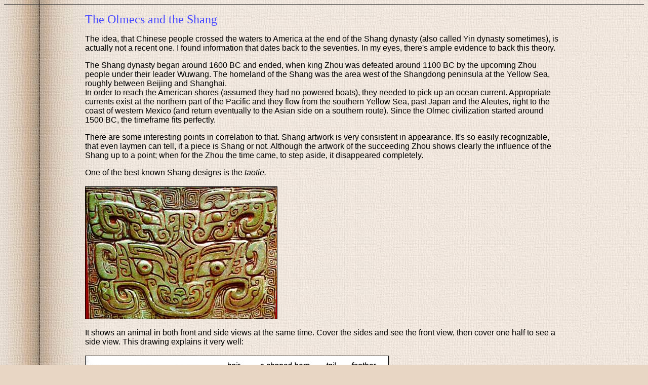

--- FILE ---
content_type: text/html
request_url: https://members.tripod.com/~kon_artz/cultures/olmshang.htm
body_size: 22435
content:
<html>

<head>
<meta http-equiv="Content-Type"
content="text/html; charset=iso-8859-1">
<meta name="keywords" content>
<meta name="GENERATOR" content="Microsoft FrontPage Express 2.0">
<title>Mysteries of the ancient high cultures: The Olmecs and the Shang</title>
</head>

<body background="page2.jpg" bgcolor="#E8D6C4"><!--'"</title></head>-->

<script type="text/javascript">
//OwnerIQ
var __oiq_pct = 50;
if( __oiq_pct>=100 || Math.floor(Math.random()*100/(100-__oiq_pct)) > 0 ) {
var _oiqq = _oiqq || [];
_oiqq.push(['oiq_addPageBrand','Lycos']);
_oiqq.push(['oiq_addPageCat','Internet > Websites']);
_oiqq.push(['oiq_addPageLifecycle','Intend']);
_oiqq.push(['oiq_doTag']);
(function() {
var oiq = document.createElement('script'); oiq.type = 'text/javascript'; oiq.async = true;
oiq.src = document.location.protocol + '//px.owneriq.net/stas/s/lycosn.js';
var s = document.getElementsByTagName('script')[0]; s.parentNode.insertBefore(oiq, s);
})();
}
//Google Analytics
var _gaq = _gaq || [];
_gaq.push(['_setAccount','UA-21402695-19']);
_gaq.push(['_setDomainName','tripod.com']);
_gaq.push(['_setCustomVar',1,'member_name','kon_artz',3]);
_gaq.push(['_trackPageview']);
(function() {
var ga = document.createElement('script'); ga.type = 'text/javascript'; ga.async = true;
ga.src = ('https:' == document.location.protocol ? 'https://ssl' : 'http://www') + '.google-analytics.com/ga.js';
var s = document.getElementsByTagName('script')[0]; s.parentNode.insertBefore(ga, s);
})();
//Lycos Init
function getReferrer() {
var all= this.document.cookie;
if (all== '') return false;
var cookie_name = 'REFERRER=';
var start = all.lastIndexOf(cookie_name);
if (start == -1) return false;
start += cookie_name.length;
var end = all.indexOf(';', start);
if (end == -1) end = all.length;
return all.substring(start, end);
}
function getQuery() {
var rfr = getReferrer();
if (rfr == '') return false;
var q = extractQuery(rfr, 'yahoo.com', 'p=');
if (q) return q;
q = extractQuery(rfr, '', 'q=');
return q ? q : "";
}
function extractQuery(full, site, q_param) {
var start = full.lastIndexOf(site);
if (start == -1) return false;
start = full.lastIndexOf(q_param);
if (start == -1) return false;
start += q_param.length;
var end = full.indexOf('&', start);
if (end == -1) end = full.length;
return unescape(full.substring(start, end)).split(" ").join("+");
}
function generateHref(atag, template){
atag.href=template.replace('_MYURL_', window.location.href.replace('http://', '')).replace('_MYTITLE_','Check%20out%20this%20Tripod%20Member%20site!'); 
}
var lycos_ad = Array();
var lycos_onload_timer;
var cm_role = "live";
var cm_host = "tripod.lycos.com";
var cm_taxid = "/memberembedded";
var tripod_member_name = "kon_artz";
var tripod_member_page = "kon_artz/cultures/olmshang.htm";
var tripod_ratings_hash = "1768695758:5ec03798f84cd8018670dea2e393c30c";

var lycos_ad_category = {"dmoz":"shopping\/visual_arts","ontarget":"&CAT=shopping&L2CAT=visual%20arts","find_what":"web AND sites"};

var lycos_ad_remote_addr = "209.202.244.9";
var lycos_ad_www_server = "www.tripod.lycos.com";
var lycos_ad_track_small = "";
var lycos_ad_track_served = "";
var lycos_search_query = getQuery();
</script>

<script type="text/javascript" src="https://scripts.lycos.com/catman/init.js"></script>

<script type='text/javascript'>
 var googletag = googletag || {};
 googletag.cmd = googletag.cmd || [];
 (function() {
   var gads = document.createElement('script');
   gads.async = true;
   gads.type = 'text/javascript';
   var useSSL = 'https:' == document.location.protocol;
   gads.src = (useSSL ? 'https:' : 'http:') +
     '//www.googletagservices.com/tag/js/gpt.js';
   var node = document.getElementsByTagName('script')[0];
   node.parentNode.insertBefore(gads, node);
 })();
</script>

<script type='text/javascript'>
 googletag.cmd.push(function() {
   googletag.defineSlot('/95963596/TRI_300X250_dfp', [300, 250], 'div-gpt-ad-1450204159126-0').addService(googletag.pubads());
   googletag.defineSlot('/95963596/TRI_above_728x90_dfp', [728, 90], 'div-gpt-ad-1450204159126-1').addService(googletag.pubads());
   googletag.defineSlot('/95963596/TRI_below_728x90_dfp', [728, 90], 'div-gpt-ad-1450204159126-2').addService(googletag.pubads());
   googletag.pubads().enableSingleRequest();
   googletag.enableServices();
 });
</script>


<script type="text/javascript"> 
(function(isV)
{
    if( !isV )
    {
        return;
    }
    var adMgr = new AdManager();
    var lycos_prod_set = adMgr.chooseProductSet();
    var slots = ["leaderboard", "leaderboard2", "toolbar_image", "toolbar_text", "smallbox", "top_promo", "footer2", "slider"];
    var adCat = this.lycos_ad_category;
    adMgr.setForcedParam('page', (adCat && adCat.dmoz) ? adCat.dmoz : 'member');
    if (this.lycos_search_query)
    {
        adMgr.setForcedParam("keyword", this.lycos_search_query);
    } 
    else if(adCat && adCat.find_what)
    {
        adMgr.setForcedParam('keyword', adCat.find_what);
    }
    
    for (var s in slots)
    {
        var slot = slots[s];
        if (adMgr.isSlotAvailable(slot))
        {
            this.lycos_ad[slot] = adMgr.getSlot(slot);
        }
    }

    adMgr.renderHeader();
    adMgr.renderFooter();
}((function() {

var w = 0, h = 0, minimumThreshold = 300;

if (top == self)
{
    return true;
}
if (typeof(window.innerWidth) == 'number' )
{
    w = window.innerWidth;
    h = window.innerHeight;
}
else if (document.documentElement && (document.documentElement.clientWidth || document.documentElement.clientHeight))
{
    w = document.documentElement.clientWidth;
    h = document.documentElement.clientHeight;
}
else if (document.body && (document.body.clientWidth || document.body.clientHeight))
{
    w = document.body.clientWidth;
    h = document.body.clientHeight;
}
return ((w > minimumThreshold) && (h > minimumThreshold));
}())));




window.onload = function()
{
    var f = document.getElementById("FooterAd");
    var b = document.getElementsByTagName("body")[0];
    b.appendChild(f);
    f.style.display = "block";
    document.getElementById('lycosFooterAdiFrame').src = '/adm/ad/footerAd.iframe.html';
    


    
    // DOM Inj Ad
    (function(isTrellix)
    {
        var e = document.createElement('iframe');
        e.style.border = '0';
        e.style.margin = 0;
        e.style.display = 'block';
        e.style.cssFloat = 'right';
        e.style.height = '254px';
        e.style.overflow = 'hidden';
        e.style.padding = 0;
        e.style.width = '300px';


        var isBlokedByDomain = function( href )
        {
            var blockedDomains = [
                "ananyaporn13000.tripod.com",
                "xxxpornxxx.tripod.com"
            ];
            var flag = false;
            
            for( var i=0; i<blockedDomains.length; i++ )
            {
                if( href.search( blockedDomains[ i ] ) >= 0 )
                {
                    flag = true;
                }
            }
            return flag;
        }

        var getMetaContent = function( metaName )
        {
            var metas = document.getElementsByTagName('meta');
            for (i=0; i<metas.length; i++)
            { 
                if( metas[i].getAttribute("name") == metaName )
                { 
                    return metas[i].getAttribute("content"); 
                } 
            }
            return false;
        }
        
        var getCommentNodes = function(regexPattern)
        {
            var nodes = {};
            var nodesA = [];
            var preferredNodesList = ['a', 'c', 'b'];
        
            (function getNodesThatHaveComments(n, pattern)
            {
                if (n.hasChildNodes())
                {
                    if (n.tagName === 'IFRAME')
                    {
                        return false;
                    }
                    for (var i = 0; i < n.childNodes.length; i++)
                    {
                        if ((n.childNodes[i].nodeType === 8) && (pattern.test(n.childNodes[i].nodeValue)))
                        {
                            var areaName = pattern.exec(n.childNodes[i].nodeValue)[1];
                            nodes[areaName] = n;
                        }
                        else if (n.childNodes[i].nodeType === 1)
                        {
                            getNodesThatHaveComments(n.childNodes[i], pattern);
                        }
                    }
                }
            }(document.body, regexPattern));

            for (var i in preferredNodesList)
            {
                if (nodes[preferredNodesList[i]])
                {
                    if( isTrellix && nodes[preferredNodesList[i]].parentNode.parentNode.parentNode.parentNode )
                    {
                        nodesA.push(nodes[preferredNodesList[i]].parentNode.parentNode.parentNode.parentNode);
                    }
                    else
                    {
                        nodesA.push( nodes[preferredNodesList[i]] );
                    }
                }
            }
            return nodesA;
        }
        
        
        var properNode = null;
        var areaNodes = getCommentNodes( new RegExp( '^area Type="area_(\\w+)"' ) );

        for (var i = 0; i < areaNodes.length; i++)
        {
            var a = parseInt(getComputedStyle(areaNodes[i]).width);
            if ((a >= 300) && (a <= 400))
            {
                properNode = areaNodes[i];
                break;
            }
        }


        var propertyName = getMetaContent("property") || false;
        if( isTrellix && (properNode) )
        {
            e.src = '/adm/ad/injectAd.iframe.html';
            properNode.insertBefore(e, properNode.firstChild);
        }
        else if( isTrellix && !( properNode ) ) // Slap the ad eventhought there is no alocated slot
        {
            e.src = '/adm/ad/injectAd.iframe.html';
            e.style.cssFloat = 'none';
            var cdiv = document.createElement('div');
            cdiv.style = "width:300px;margin:10px auto;";
            cdiv.appendChild( e );
            b.insertBefore(cdiv, b.lastChild);
        }
        else if( !isBlokedByDomain( location.href ) )
        {
            var injF = document.createElement('iframe');
            injF.style.border = '0';
            injF.style.margin = 0;
            injF.style.display = 'block';
            injF.style.cssFloat = 'none';
            injF.style.height = '254px';
            injF.style.overflow = 'hidden';
            injF.style.padding = 0;
            injF.style.width = '300px';
            injF.src = '/adm/ad/injectAd.iframe.html';

            if( b && ( !isTrellix || ( typeof isTrellix == "undefined" ) ) ) // All other tripod props
            {
                var cdiv = document.createElement('div');
                cdiv.style = "width:300px;margin:10px auto;";
                cdiv.appendChild( injF );
                b.insertBefore(cdiv, b.lastChild);
            } 
        }
  }( document.isTrellix ));
}

</script>

<div id="tb_container" style="background:#DFDCCF; border-bottom:1px solid #393939; position:relative; z-index:999999999!important">
<!--form name="search" onSubmit="return searchit()" id='header_search' >
<input type="text" placeholder="Search" size=30 name="search2" value="">
<input type="button" value="Go!" onClick="searchit()">
</form>
<style>
form#header_search {
    width: 916px;
    margin: 0 auto 8px;
    position: relative;
}


form#header_search input {
    height: 40px;
    font-size: 14px;
    line-height: 40px;
    padding: 0 8px;
    box-sizing: border-box;
    background: #F4F2E9;
    border: 1px solid #BBB8B8;
    transition: background-color 300ms ease-out,
                color 300ms ease;
}

form#header_search input[type="text"] {
    width: 100%;
}
form#header_search input[type="text"]:focus {
    border-color: #A2D054;
    background-color: #fff;
    box-shadow: 0 0px 12px -4px #A2D054;
}



form#header_search input[type="button"] {
    position: absolute;
    top: 1px;
    right: 1px;
    opacity: 1;
    background: #DFDCCF;
    color: #463734;
    width: 125px;
    cursor: pointer;
    height: 38px;
    border: none;
}
form#header_search input[type="text"]:focus ~ input[type='button']:hover,
form#header_search input[type='button']:hover {
    background-color: #A5CE56;
    color: #fff;
}
form#header_search input[type="text"]:focus ~ input[type='button'] {
    background-color: #52AEDF;
    color: #fff;
}

</style>

<script>
function searchit(){
    
    // determine environment 
    var search_env 
    if (lycos_ad_www_server.indexOf(".pd.") > -1) {
       search_env = 'http://search51.pd.lycos.com/a/';
    } else if (lycos_ad_www_server.indexOf(".qa.") > -1) {
       search_env = 'http://search51.qa.lycos.com/a/';
    } else {
       search_env = 'http://search51.lycos.com/a/';
    }

var search_term = encodeURIComponent(document.search.search2.value)
var search_url = search_env+search_term;
window.open(search_url);

return false
}
</script-->
<style>
    .adCenterClass{margin:0 auto}
</style>
<div id="tb_ad" class="adCenterClass" style="display:block!important; overflow:hidden; width:916px;">

<div id="ad_container" style="display:block!important; float:left; width:728px ">
<script type="text/javascript">
if (typeof lycos_ad !== "undefined" && "leaderboard" in lycos_ad) {
  document.write(lycos_ad['leaderboard']);
}
</script>
</div>
</div>
</div>
<script type="text/javascript">
if (typeof lycos_ad !== "undefined" && "slider" in lycos_ad) {
  document.write(lycos_ad['slider']);
}
</script> <!-- added 7/22 -->
<div id="FooterAd" style="background:#DFDCCF; border-top:1px solid #393939; clear:both; display:none; width:100%!important; position:relative; z-index:999999!important; height:90px!important"> 
<div class="adCenterClass" style="display:block!important; overflow:hidden; width:916px;">
<div id="footerAd_container" style="display:block!important; float:left; width:728px">
<iframe id="lycosFooterAdiFrame" style="border:0; display:block; float:left; height:96px; overflow:hidden; padding:0; width:750px"></iframe>
</div>
</div>
</div>



<blockquote>
    <blockquote>
        <blockquote>
            <blockquote>
                <p><font color="#4848FF" size="5"
                face="Arial Black">The Olmecs and the Shang</font></p>
                <p><font face="Arial">The idea, that Chinese
                people crossed the waters to America at the end
                of the Shang dynasty (also called Yin dynasty
                sometimes), is actually not a recent one. I found
                information that dates back to the seventies. In
                my eyes, there's ample evidence to back this
                theory.</font></p>
                <p><font face="Arial">The Shang dynasty began
                around 1600 BC and ended, when king Zhou was
                defeated around 1100 BC by the upcoming Zhou
                people under their leader Wuwang. The homeland of
                the Shang was the area west of the Shangdong
                peninsula at the Yellow Sea, roughly between
                Beijing and Shanghai.<br>
                In order to reach the American shores (assumed
                they had no powered boats), they needed to pick
                up an ocean current. Appropriate currents exist
                at the northern part of the Pacific and they flow
                from the southern Yellow Sea, past Japan and the
                Aleutes, right to the coast of western Mexico
                (and return eventually to the Asian side on a
                southern route). Since the Olmec civilization
                started around 1500 BC, the timeframe fits
                perfectly.</font></p>
                <p><font face="Arial">There are some interesting
                points in correlation to that. Shang artwork is
                very consistent in appearance. It's so easily
                recognizable, that even laymen can tell, if a
                piece is Shang or not. Although the artwork of
                the succeeding Zhou shows clearly the influence
                of the Shang up to a point; when for the Zhou the
                time came, to step aside, it disappeared
                completely.</font></p>
                
        <p><font face="Arial">One of the best known Shang designs is the <em>taotie.<br>
          <br>
          <img src="taotie_design.jpg" alt="taotie design"
                border="1" width="378" height="260"><br>
          </em><br>
          It shows an animal in both front and side views at the same time. Cover 
          the sides and see the front view, then cover one half to see a side 
          view. This drawing explains it very well:<br>
          <br>
          <img src="taotie.jpg" alt="taotie explained"
                border="1" width="598" height="303"><br>
          <br>
          Taotie's look mostly just like this one, but other animals (e.g. owls) 
          are also known. This concept seems to be not unknown to the Americans, 
          as this picture from El Tajin shows:<br>
          <br>
          <img src="eltajin_panel.jpg"
                alt="Taotie-like panel from El Tajin" border="1"
                width="598" height="260"></font></p>
                <div align="center"><center><table border="0"
                cellpadding="0" cellspacing="0">
                    <tr>
                        <td><font face="Arial">Here's another
                        interesting &quot;lookalike&quot;:<br>
                        </font></td>
                        <td>&nbsp;</td>
                    </tr>
                    <tr>
                        <td><font face="Arial">This is a jaguar
                        shaman from an Olmec site...</font></td>
                        <td><font face="Arial">...and this a
                        tiger from the Shang dynasty.</font></td>
                    </tr>
                    <tr>
                        <td><font face="Arial"><img
                        src="shaman.jpg"
                        alt="Olmec jaguar shaman" border="1"
                        width="170" height="311"
                        naturalsizeflag="3"></font></td>
                        <td><img src="shang_tiger.jpg"
                        alt="Chinese tiger" border="1"
                        width="230" height="301"
                        naturalsizeflag="3"></td>
                    </tr>
                    <tr>
                        
                <td><font face="Arial"><br>
                  These watervessels are from Costa Rica:</font></td>
                        <td>&nbsp;</td>
                    </tr>
                    <tr>
                        <td><font face="Arial">100-1500 AD</font></td>
                        <td><font face="Arial">1-500 AD</font></td>
                    </tr>
                    <tr>
                        <td><img src="costarica2.jpg" border="1"
                        width="212" height="210"></td>
                        <td><img src="costarica1.jpg" border="1"
                        width="176" height="222"></td>
                    </tr>
                    <tr>
                        <td>&nbsp;</td>
                        <td>&nbsp;</td>
                    </tr>
                </table>
                </center></div><p><img src="shang_vessels.jpg"
                border="1" width="384" height="366"><br>
                <font face="Arial">I leave it to you, to find the
                matching Shang vessel...</font></p>
                
        <p><font face="Arial">Some experts on Chinese writing are convinced, that 
          they have found similarities beween the Shang script, used on oracle 
          bones and early Olmec script.</font></p>
                
        <p><font face="Arial">On the following pages, I have put together some 
          more pictures to support all these ideas. Some show striking similarities, 
          others I consider to be rather long shots, even to my own standards. 
          Nevertheless, they are worth showing:</font><br>
        </p>
                <div align="center"><center><table border="0"
                cellpadding="0">
                    <tr>
                        <td width="33%"><p align="center">&nbsp;<a
                        href="amereast.htm" target="cultbottom"><img
                        src="previousp.jpg"
                        alt="click for previous page" border="0"
                        width="198" height="43"
                        naturalsizeflag="3"></a></p>
                        </td>
                        <td><p align="center">&nbsp;<a
                        href="../index.html" target="_top"><img
                        src="homep.jpg"
                        alt="click for my homepage" border="0"
                        width="64" height="43"
                        naturalsizeflag="3"></a></p>
                        </td>
                        <td width="33%"><p align="center"><a
                        href="moresimi.htm" target="cultbottom"><img
                        src="nextp.jpg" alt="click for next page"
                        border="0" width="198" height="43"
                        naturalsizeflag="3"></a>&nbsp;</p>
                        </td>
                    </tr>
                </table>
                </center></div><hr align="left">
                <p><font size="2" face="Arial"><i>Questions,
                answers, corrections? Please email me: </i></font><a
                href="mailto:konstantin_artz@hotmail.com"><font
                size="2" face="Arial"><i>konstantin_artz@hotmail.com</i></font></a><font
                size="2" face="Arial"><i><br>
                This URL:
                http://kon_artz.tripod.com/cultures/olmshang.htm </i></font></p>
                <p><font size="2" face="Arial"><i>No navigation
                bar at the top? Please click </i></font><a
                href="cultures.htm" target="_top"><font size="2"
                face="Arial"><i>here</i></font></a><font size="2"
                face="Arial"><i>.</i></font></p>
            </blockquote>
        </blockquote>
    </blockquote>
</blockquote>
</body>
</html>
